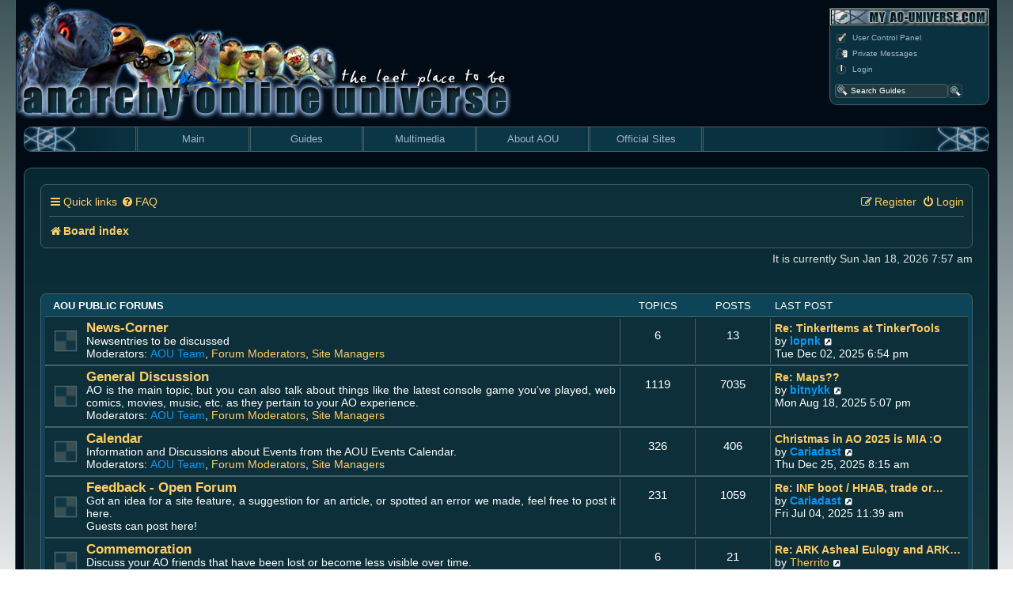

--- FILE ---
content_type: text/html; charset=UTF-8
request_url: https://www.ao-universe.com/forum/index.php?sid=fc06f03834da2cb992442b605d112fd1&trackingcookiereject=1
body_size: 7848
content:
<!DOCTYPE html>
<html dir="ltr" lang="en-gb">
<head>
<meta charset="utf-8" />
<meta http-equiv="X-UA-Compatible" content="IE=edge">
<meta name="viewport" content="width=device-width, initial-scale=1" />

<title>AO-Universe - Index page</title>



<!--
	phpBB style name: prosilver
	Based on style:   prosilver (this is the default phpBB3 style)
	Original author:  Tom Beddard ( http://www.subBlue.com/ )
	Modified by:
-->

<link href="./assets/css/font-awesome.min.css?assets_version=5" rel="stylesheet">
<link href="./styles/aou/theme/stylesheet.css?assets_version=5" rel="stylesheet">
<link href="./styles/aou/theme/en/stylesheet.css?assets_version=5" rel="stylesheet">




<!--[if lte IE 9]>
	<link href="./styles/aou/theme/tweaks.css?assets_version=5" rel="stylesheet">
<![endif]-->




<link rel="shortcut icon" href="https://www.ao-universe.com/favicon.ico" type="image/x-icon">
<link rel="alternate" type="application/rss+xml" title="RSS" href="https://www.ao-universe.com/main/news?xml=1">
<link href="https://www.ao-universe.com/templates/basic/css/main_page.css?20190106-0208" rel="stylesheet" type="text/css">
<link href="https://www.ao-universe.com/templates/basic/css/shared.css?20180925-0309" rel="stylesheet" type="text/css">
<script src="https://www.ao-universe.com/templates/basic/script/shared.js?20181230-0618" type="text/javascript"></script>
<script src="https://www.ao-universe.com/templates/basic/script/main.js?20190106-1111" type="text/javascript"></script>
<script src="https://www.ao-universe.com/user/cache/cache_language_en.js" type="text/javascript"></script>
<title>News Across the Universe &bull; AO-Universe</title>
</head>
<body>

<div id="wrap">
	<a name="top"></a>
	<aside>
		<div id="wrap_header">
			<a id="leet_header" href="https://www.ao-universe.com/"></a>
			<div id="mobilemenubutton">Menu</div>
			<div id="profilebox">
				<img alt="Menulogo knowledge" src="https://www.ao-universe.com/templates/basic/images/main/layout/menu/nav_header_myaou.gif">
				<ul>
										<li><a href="https://www.ao-universe.com/forum/ucp.php" title="User Control Panel" accesskey="e"><img src="https://www.ao-universe.com/templates/basic/images/main/icon_subscribe.gif" width="16" height="14" alt="">User Control Panel</a></li>
					<li><a href="./ucp.php?i=pm&amp;folder=inbox&amp;sid=fc06f03834da2cb992442b605d112fd1"><img src="https://www.ao-universe.com/templates/basic/images/main/icon_ucp.gif" width="16" height="14" alt="">Private Messages</a></li>
										<li><a href="./ucp.php?mode=login&amp;sid=fc06f03834da2cb992442b605d112fd1" title="Login"><img src="https://www.ao-universe.com/templates/basic/images/main/icon_logout.gif" width="16" height="14" alt="">Login</a></li>
				</ul>
				<form action="https://www.ao-universe.com/guides?link=search#search" method="post" id="search">
					<p>
						<input name="search[text]" id="searchtext" type="text" maxlength="128" title="Search for keywords" class="inputbox search" value="" placeholder="Search Guides">
						<input class="searchbtn" value="" type="submit">
					</p>
				</form>
			</div>
		</div>
	</aside>
	<div id="mainmenubar" class="">
		<div></div>
		<nav>
			<ul id="mainmenu">
			<li><a href="https://www.ao-universe.com/main/news" class="menuid_7">Main</a>
<ul>
<li><a href="https://www.ao-universe.com/main/news" class="menuid_2">News</a>
			</li>
<li><a href="https://www.ao-universe.com/main/articles" class="menuid_3">Articles</a>
			</li>
<li><a href="https://www.ao-universe.com/forum" class="menuid_4">Forums</a>
			</li>
<li><a href="https://www.ao-universe.com/forum/memberlist.php" class="menuid_6">Memberlist</a>
			</li>
</ul>
			</li>
<li><a href="https://www.ao-universe.com/guides" class="menuid_8">Guides</a>
<ul>
<li><a href="https://www.ao-universe.com/guides/classic-ao" class="menuid_34">Classic AO</a>
			</li>
<li><a href="https://www.ao-universe.com/guides/notum-wars" class="menuid_35">Notum Wars</a>
			</li>
<li><a href="https://www.ao-universe.com/guides/shadowlands" class="menuid_36">Shadowlands</a>
			</li>
<li><a href="https://www.ao-universe.com/guides/alien-invasion" class="menuid_37">Alien Invasion</a>
			</li>
<li><a href="https://www.ao-universe.com/guides/lost-eden" class="menuid_38">Lost Eden</a>
			</li>
<li><a href="https://www.ao-universe.com/guides/legacy-of-the-xan" class="menuid_39">Legacy of Xan</a>
			</li>
<li><a href="https://www.ao-universe.com/guides/nostalgia" class="menuid_43">Nostalgia</a>
			</li>
<li><a href="https://www.ao-universe.com/guides?link=searchall#search" class="menuid_40">Search Guides</a>
			</li>
</ul>
			</li>
<li><a href="https://www.ao-universe.com/multimedia" class="menuid_9">Multimedia</a>
<ul>
<li><a href="https://www.ao-universe.com/multimedia/gallery" class="menuid_28">Gallery</a>
			</li>
<li><a href="https://www.ao-universe.com/multimedia/links" class="menuid_29">Links</a>
			</li>
<li><a href="https://www.ao-universe.com/multimedia/downloads" class="menuid_30">Downloads</a>
			</li>
<li><a href="https://www.ao-universe.com/multimedia/scripteditor" class="menuid_42">Scripteditor</a>
			</li>
<li><a href="https://www.ao-universe.com/multimedia/xml-parser" class="menuid_41">XML-Parser</a>
			</li>
</ul>
			</li>
<li><a href="https://www.ao-universe.com/about-aou" class="menuid_10">About AOU</a>
<ul>
<li><a href="https://www.ao-universe.com/about-aou/about-us" class="menuid_20">About Us</a>
			</li>
<li><a href="https://www.ao-universe.com/about-aou/legal-disclaimer" class="menuid_21">Legal Disclaimer</a>
			</li>
<li><a href="https://www.ao-universe.com/about-aou/our-team" class="menuid_22">Our Team</a>
			</li>
<li><a href="https://www.ao-universe.com/about-aou/team-openings" class="menuid_23">Team Openings</a>
			</li>
<li><a href="https://www.ao-universe.com/about-aou/banners" class="menuid_24">Banners</a>
			</li>
<li><a href="https://www.ao-universe.com/about-aou/support-us" class="menuid_27">Support Us</a>
			</li>
</ul>
			</li>
<li><a href="https://www.anarchy-online.com/" class="menuid_11">Official Sites</a>
<ul>
<li><a href="https://www.anarchy-online.com/" class="menuid_12">Anarchy Online</a>
			</li>
<li><a href="http://www.anarchy-online.com/wsp/anarchy/frontend.cgi?func=frontend.show&table=PUBLISH&template=drill&func_id=1067&navID=1003,1005,1053,1067" class="menuid_13">The Notum Wars</a>
			</li>
<li><a href="http://www.anarchy-online.com/wsp/anarchy/frontend.cgi?func=frontend.show&table=PUBLISH&template=drill&func_id=1082&navID=1003,1005,1053,1082" class="menuid_14">Shadowlands</a>
			</li>
<li><a href="http://www.anarchy-online.com/wsp/anarchy/frontend.cgi?func=frontend.show&table=PUBLISH&template=drill&func_id=1066&navID=1003,1005,1053,1066" class="menuid_15">Alien Invasion</a>
			</li>
<li><a href="http://www.anarchy-online.com/wsp/anarchy/frontend.cgi?func=frontend.show&table=PUBLISH&template=drill&func_id=1068&navID=1003,1005,1053,1068" class="menuid_16">Lost Eden</a>
			</li>
<li><a href="http://www.anarchy-online.com/wsp/anarchy/frontend.cgi?func=frontend.show&table=PUBLISH&template=drill&func_id=1134&navID=1003,1005,1053,1134" class="menuid_17">Legacy of Xan</a>
			</li>
<li><a href="https://forums.funcom.com/c/anarchy-online?s=" class="menuid_18">Official Forums</a>
			</li>
<li><a href="https://www.aoark.org/" class="menuid_19">Advisors of Rubi-Ka</a>
			</li>
</ul>
			</li>
			</ul>
		</nav>
		<div></div>
	</div>
	<div id="box_content">
		<div id="box_content_inner">

<!-- <div id="wrap" class="wrap"> //-->
	<a id="top" class="top-anchor" accesskey="t"></a>
	<div id="page-header">
		<div class="navbar" role="navigation">
	<div class="inner">

	<ul id="nav-main" class="nav-main linklist" role="menubar">

		<li id="quick-links" class="quick-links dropdown-container responsive-menu" data-skip-responsive="true">
			<a href="#" class="dropdown-trigger">
				<i class="icon fa-bars fa-fw" aria-hidden="true"></i><span>Quick links</span>
			</a>
			<div class="dropdown">
				<div class="pointer"><div class="pointer-inner"></div></div>
				<ul class="dropdown-contents" role="menu">
					
											<li class="separator"></li>
																									<li>
								<a href="./search.php?search_id=unanswered&amp;sid=fc06f03834da2cb992442b605d112fd1" role="menuitem">
									<i class="icon fa-file-o fa-fw icon-gray" aria-hidden="true"></i><span>Unanswered topics</span>
								</a>
							</li>
							<li>
								<a href="./search.php?search_id=active_topics&amp;sid=fc06f03834da2cb992442b605d112fd1" role="menuitem">
									<i class="icon fa-file-o fa-fw icon-blue" aria-hidden="true"></i><span>Active topics</span>
								</a>
							</li>
							<li class="separator"></li>
							<li>
								<a href="./search.php?sid=fc06f03834da2cb992442b605d112fd1" role="menuitem">
									<i class="icon fa-search fa-fw" aria-hidden="true"></i><span>Search</span>
								</a>
							</li>
					
										<li class="separator"></li>

									</ul>
			</div>
		</li>

				<li data-skip-responsive="true">
			<a href="/forum/app.php/help/faq?sid=fc06f03834da2cb992442b605d112fd1" rel="help" title="Frequently Asked Questions" role="menuitem">
				<i class="icon fa-question-circle fa-fw" aria-hidden="true"></i><span>FAQ</span>
			</a>
		</li>
						
			<li class="rightside"  data-skip-responsive="true">
			<a href="./ucp.php?mode=login&amp;sid=fc06f03834da2cb992442b605d112fd1" title="Login" accesskey="x" role="menuitem">
				<i class="icon fa-power-off fa-fw" aria-hidden="true"></i><span>Login</span>
			</a>
		</li>
					<li class="rightside" data-skip-responsive="true">
				<a href="./ucp.php?mode=register&amp;sid=fc06f03834da2cb992442b605d112fd1" role="menuitem">
					<i class="icon fa-pencil-square-o  fa-fw" aria-hidden="true"></i><span>Register</span>
				</a>
			</li>
						</ul>

	<ul id="nav-breadcrumbs" class="nav-breadcrumbs linklist navlinks" role="menubar">
						<li class="breadcrumbs">
										<span class="crumb"  itemtype="http://data-vocabulary.org/Breadcrumb" itemscope=""><a href="./index.php?sid=fc06f03834da2cb992442b605d112fd1" itemprop="url" accesskey="h" data-navbar-reference="index"><i class="icon fa-home fa-fw"></i><span itemprop="title">Board index</span></a></span>

								</li>
		
					<li class="rightside responsive-search">
				<a href="./search.php?sid=fc06f03834da2cb992442b605d112fd1" title="View the advanced search options" role="menuitem">
					<i class="icon fa-search fa-fw" aria-hidden="true"></i><span class="sr-only">Search</span>
				</a>
			</li>
			</ul>

	</div>
</div>
	</div>

	
	<a id="start_here" class="anchor"></a>
	<div id="page-body" class="page-body" role="main">
		
		
<p class="right responsive-center time">It is currently Sun Jan 18, 2026 7:57 am</p>



	
				<div class="forabg">
			<div class="inner">
			<ul class="topiclist">
				<li class="header">
										<dl class="row-item">
						<dt><div class="list-inner"><a href="./viewforum.php?f=39&amp;sid=fc06f03834da2cb992442b605d112fd1">AOU Public Forums</a></div></dt>
						<dd class="topics">Topics</dd>
						<dd class="posts">Posts</dd>
						<dd class="lastpost"><span>Last post</span></dd>
					</dl>
									</li>
			</ul>
			<ul class="topiclist forums">
		
	
	
	
			
					<li class="row">
						<dl class="row-item forum_read">
				<dt title="No unread posts">
										<div class="list-inner">
																		<a href="./viewforum.php?f=22&amp;sid=fc06f03834da2cb992442b605d112fd1" class="forumtitle">News-Corner</a>
						<br />Newsentries to be discussed													<br /><strong>Moderators:</strong> <a style="color:#0099FF;" href="./memberlist.php?mode=group&amp;g=381&amp;sid=fc06f03834da2cb992442b605d112fd1">AOU Team</a>, <a href="./memberlist.php?mode=group&amp;g=377&amp;sid=fc06f03834da2cb992442b605d112fd1">Forum Moderators</a>, <a href="./memberlist.php?mode=group&amp;g=380&amp;sid=fc06f03834da2cb992442b605d112fd1">Site Managers</a>
												
												<div class="responsive-show" style="display: none;">
															Topics: <strong>6</strong>
													</div>
											</div>
				</dt>
									<dd class="topics">6 <dfn>Topics</dfn></dd>
					<dd class="posts">13 <dfn>Posts</dfn></dd>
					<dd class="lastpost">
						<span>
																						<dfn>Last post</dfn>
																										<a href="./viewtopic.php?f=22&amp;p=33649&amp;sid=fc06f03834da2cb992442b605d112fd1#p33649" title="Re: TinkerItems at TinkerTools" class="lastsubject">Re: TinkerItems at TinkerTools</a> <br />
																	by <a href="./memberlist.php?mode=viewprofile&amp;u=4849&amp;sid=fc06f03834da2cb992442b605d112fd1" style="color: #0099FF;" class="username-coloured">lopnk</a>
																	<a href="./viewtopic.php?f=22&amp;p=33649&amp;sid=fc06f03834da2cb992442b605d112fd1#p33649" title="View the latest post">
										<i class="icon fa-external-link-square fa-fw icon-lightgray icon-md" aria-hidden="true"></i><span class="sr-only">View the latest post</span>
									</a>
																<br />Tue Dec 02, 2025 6:54 pm
													</span>
					</dd>
							</dl>
					</li>
			
	
	
			
					<li class="row">
						<dl class="row-item forum_read">
				<dt title="No unread posts">
										<div class="list-inner">
																		<a href="./viewforum.php?f=1&amp;sid=fc06f03834da2cb992442b605d112fd1" class="forumtitle">General Discussion</a>
						<br />AO is the main topic, but you can also talk about things like the latest console game you've played, web comics, movies, music, etc. as they pertain to your AO experience.													<br /><strong>Moderators:</strong> <a style="color:#0099FF;" href="./memberlist.php?mode=group&amp;g=381&amp;sid=fc06f03834da2cb992442b605d112fd1">AOU Team</a>, <a href="./memberlist.php?mode=group&amp;g=377&amp;sid=fc06f03834da2cb992442b605d112fd1">Forum Moderators</a>, <a href="./memberlist.php?mode=group&amp;g=380&amp;sid=fc06f03834da2cb992442b605d112fd1">Site Managers</a>
												
												<div class="responsive-show" style="display: none;">
															Topics: <strong>1119</strong>
													</div>
											</div>
				</dt>
									<dd class="topics">1119 <dfn>Topics</dfn></dd>
					<dd class="posts">7035 <dfn>Posts</dfn></dd>
					<dd class="lastpost">
						<span>
																						<dfn>Last post</dfn>
																										<a href="./viewtopic.php?f=1&amp;p=33584&amp;sid=fc06f03834da2cb992442b605d112fd1#p33584" title="Re: Maps??" class="lastsubject">Re: Maps??</a> <br />
																	by <a href="./memberlist.php?mode=viewprofile&amp;u=4260&amp;sid=fc06f03834da2cb992442b605d112fd1" style="color: #0099FF;" class="username-coloured">bitnykk</a>
																	<a href="./viewtopic.php?f=1&amp;p=33584&amp;sid=fc06f03834da2cb992442b605d112fd1#p33584" title="View the latest post">
										<i class="icon fa-external-link-square fa-fw icon-lightgray icon-md" aria-hidden="true"></i><span class="sr-only">View the latest post</span>
									</a>
																<br />Mon Aug 18, 2025 5:07 pm
													</span>
					</dd>
							</dl>
					</li>
			
	
	
			
					<li class="row">
						<dl class="row-item forum_read_subforum">
				<dt title="No unread posts">
										<div class="list-inner">
																		<a href="./viewforum.php?f=25&amp;sid=fc06f03834da2cb992442b605d112fd1" class="forumtitle">Calendar</a>
						<br />Information and Discussions about Events from the AOU Events Calendar.													<br /><strong>Moderators:</strong> <a style="color:#0099FF;" href="./memberlist.php?mode=group&amp;g=381&amp;sid=fc06f03834da2cb992442b605d112fd1">AOU Team</a>, <a href="./memberlist.php?mode=group&amp;g=377&amp;sid=fc06f03834da2cb992442b605d112fd1">Forum Moderators</a>, <a href="./memberlist.php?mode=group&amp;g=380&amp;sid=fc06f03834da2cb992442b605d112fd1">Site Managers</a>
												
												<div class="responsive-show" style="display: none;">
															Topics: <strong>326</strong>
													</div>
											</div>
				</dt>
									<dd class="topics">326 <dfn>Topics</dfn></dd>
					<dd class="posts">406 <dfn>Posts</dfn></dd>
					<dd class="lastpost">
						<span>
																						<dfn>Last post</dfn>
																										<a href="./viewtopic.php?f=45&amp;p=33665&amp;sid=fc06f03834da2cb992442b605d112fd1#p33665" title="Christmas in AO 2025 is MIA :O" class="lastsubject">Christmas in AO 2025 is MIA :O</a> <br />
																	by <a href="./memberlist.php?mode=viewprofile&amp;u=4848&amp;sid=fc06f03834da2cb992442b605d112fd1" style="color: #0099FF;" class="username-coloured">Cariadast</a>
																	<a href="./viewtopic.php?f=45&amp;p=33665&amp;sid=fc06f03834da2cb992442b605d112fd1#p33665" title="View the latest post">
										<i class="icon fa-external-link-square fa-fw icon-lightgray icon-md" aria-hidden="true"></i><span class="sr-only">View the latest post</span>
									</a>
																<br />Thu Dec 25, 2025 8:15 am
													</span>
					</dd>
							</dl>
					</li>
			
	
	
			
					<li class="row">
						<dl class="row-item forum_read">
				<dt title="No unread posts">
										<div class="list-inner">
																		<a href="./viewforum.php?f=4&amp;sid=fc06f03834da2cb992442b605d112fd1" class="forumtitle">Feedback - Open Forum</a>
						<br />Got an idea for a site feature, a suggestion for an article, or spotted an error we made, feel free to post it here.<br>
Guests can post here!												
												<div class="responsive-show" style="display: none;">
															Topics: <strong>231</strong>
													</div>
											</div>
				</dt>
									<dd class="topics">231 <dfn>Topics</dfn></dd>
					<dd class="posts">1059 <dfn>Posts</dfn></dd>
					<dd class="lastpost">
						<span>
																						<dfn>Last post</dfn>
																										<a href="./viewtopic.php?f=4&amp;p=33561&amp;sid=fc06f03834da2cb992442b605d112fd1#p33561" title="Re: INF boot / HHAB, trade order" class="lastsubject">Re: INF boot / HHAB, trade or…</a> <br />
																	by <a href="./memberlist.php?mode=viewprofile&amp;u=4848&amp;sid=fc06f03834da2cb992442b605d112fd1" style="color: #0099FF;" class="username-coloured">Cariadast</a>
																	<a href="./viewtopic.php?f=4&amp;p=33561&amp;sid=fc06f03834da2cb992442b605d112fd1#p33561" title="View the latest post">
										<i class="icon fa-external-link-square fa-fw icon-lightgray icon-md" aria-hidden="true"></i><span class="sr-only">View the latest post</span>
									</a>
																<br />Fri Jul 04, 2025 11:39 am
													</span>
					</dd>
							</dl>
					</li>
			
	
	
			
					<li class="row">
						<dl class="row-item forum_read">
				<dt title="No unread posts">
										<div class="list-inner">
																		<a href="./viewforum.php?f=42&amp;sid=fc06f03834da2cb992442b605d112fd1" class="forumtitle">Commemoration</a>
						<br />Discuss your AO friends that have been lost or become less visible over time.												
												<div class="responsive-show" style="display: none;">
															Topics: <strong>6</strong>
													</div>
											</div>
				</dt>
									<dd class="topics">6 <dfn>Topics</dfn></dd>
					<dd class="posts">21 <dfn>Posts</dfn></dd>
					<dd class="lastpost">
						<span>
																						<dfn>Last post</dfn>
																										<a href="./viewtopic.php?f=42&amp;p=32480&amp;sid=fc06f03834da2cb992442b605d112fd1#p32480" title="Re: ARK Asheal Eulogy and ARK Memorial" class="lastsubject">Re: ARK Asheal Eulogy and ARK…</a> <br />
																	by <a href="./memberlist.php?mode=viewprofile&amp;u=4421&amp;sid=fc06f03834da2cb992442b605d112fd1" class="username">Therrito</a>
																	<a href="./viewtopic.php?f=42&amp;p=32480&amp;sid=fc06f03834da2cb992442b605d112fd1#p32480" title="View the latest post">
										<i class="icon fa-external-link-square fa-fw icon-lightgray icon-md" aria-hidden="true"></i><span class="sr-only">View the latest post</span>
									</a>
																<br />Mon Nov 15, 2021 10:51 am
													</span>
					</dd>
							</dl>
					</li>
			
	
	
			
					<li class="row">
						<dl class="row-item forum_read">
				<dt title="No unread posts">
										<div class="list-inner">
																		<a href="./viewforum.php?f=43&amp;sid=fc06f03834da2cb992442b605d112fd1" class="forumtitle">Archives</a>
						<br />Old threads for viewing only													<br /><strong>Moderators:</strong> <a style="color:#0099FF;" href="./memberlist.php?mode=group&amp;g=381&amp;sid=fc06f03834da2cb992442b605d112fd1">AOU Team</a>, <a href="./memberlist.php?mode=group&amp;g=377&amp;sid=fc06f03834da2cb992442b605d112fd1">Forum Moderators</a>, <a href="./memberlist.php?mode=group&amp;g=380&amp;sid=fc06f03834da2cb992442b605d112fd1">Site Managers</a>
												
												<div class="responsive-show" style="display: none;">
															Topics: <strong>98</strong>
													</div>
											</div>
				</dt>
									<dd class="topics">98 <dfn>Topics</dfn></dd>
					<dd class="posts">322 <dfn>Posts</dfn></dd>
					<dd class="lastpost">
						<span>
																						<dfn>Last post</dfn>
																										<a href="./viewtopic.php?f=43&amp;p=33454&amp;sid=fc06f03834da2cb992442b605d112fd1#p33454" title="AO Chat Server Back UP!" class="lastsubject">AO Chat Server Back UP!</a> <br />
																	by <a href="./memberlist.php?mode=viewprofile&amp;u=4848&amp;sid=fc06f03834da2cb992442b605d112fd1" style="color: #0099FF;" class="username-coloured">Cariadast</a>
																	<a href="./viewtopic.php?f=43&amp;p=33454&amp;sid=fc06f03834da2cb992442b605d112fd1#p33454" title="View the latest post">
										<i class="icon fa-external-link-square fa-fw icon-lightgray icon-md" aria-hidden="true"></i><span class="sr-only">View the latest post</span>
									</a>
																<br />Mon May 12, 2025 10:59 pm
													</span>
					</dd>
							</dl>
					</li>
			
				</ul>

			</div>
		</div>
		


	<form method="post" action="./ucp.php?mode=login&amp;sid=fc06f03834da2cb992442b605d112fd1" class="headerspace">
	<h3><a href="./ucp.php?mode=login&amp;sid=fc06f03834da2cb992442b605d112fd1">Login</a>&nbsp; &bull; &nbsp;<a href="./ucp.php?mode=register&amp;sid=fc06f03834da2cb992442b605d112fd1">Register</a></h3>
		<fieldset class="quick-login">
			<label for="username"><span>Username:</span> <input type="text" tabindex="1" name="username" id="username" size="10" class="inputbox" title="Username" /></label>
			<label for="password"><span>Password:</span> <input type="password" tabindex="2" name="password" id="password" size="10" class="inputbox" title="Password" autocomplete="off" /></label>
							<a href="./ucp.php?mode=sendpassword&amp;sid=fc06f03834da2cb992442b605d112fd1">I forgot my password</a>
										<span class="responsive-hide">|</span> <label for="autologin">Remember me <input type="checkbox" tabindex="4" name="autologin" id="autologin" /></label>
						<input type="submit" tabindex="5" name="login" value="Login" class="button2" />
			<input type="hidden" name="redirect" value="./index.php?trackingcookiereject=1&amp;sid=fc06f03834da2cb992442b605d112fd1" />

		</fieldset>
	</form>


	<div class="stat-block online-list">
		<h3>Who is online</h3>		<p>
						In total there are <strong>0</strong> users online :: 0 registered, 0 hidden and 0 guests (based on users active over the past 5 minutes)<br />Most users ever online was <strong>8219</strong> on Sun Jun 08, 2025 9:28 am<br /> 
								</p>
	</div>



	<div class="stat-block statistics">
		<h3>Statistics</h3>
		<p>
						Total posts <strong>18731</strong> &bull; Total topics <strong>3827</strong> &bull; Total members <strong>5266</strong> &bull; Our newest member <strong><a href="./memberlist.php?mode=viewprofile&amp;u=6105&amp;sid=fc06f03834da2cb992442b605d112fd1" class="username">Sleepwalkerr</a></strong>
					</p>
	</div>


			</div>


<div id="page-footer" class="page-footer" role="contentinfo">
	<div class="navbar" role="navigation">
	<div class="inner">

	<ul id="nav-footer" class="nav-footer linklist" role="menubar">
		<li class="breadcrumbs">
									<span class="crumb"><a href="./index.php?sid=fc06f03834da2cb992442b605d112fd1" data-navbar-reference="index"><i class="icon fa-home fa-fw" aria-hidden="true"></i><span>Board index</span></a></span>					</li>
		
				<li class="rightside">All times are <span title="UTC+2">UTC+02:00</span></li>
							<li class="rightside">
				<a href="./ucp.php?mode=delete_cookies&amp;sid=fc06f03834da2cb992442b605d112fd1" data-ajax="true" data-refresh="true" role="menuitem">
					<i class="icon fa-trash fa-fw" aria-hidden="true"></i><span>Delete cookies</span>
				</a>
			</li>
														</ul>

	</div>
</div>

	<div class="copyright">
				<p class="footer-row">
			<span class="footer-copyright">Powered by <a href="https://www.phpbb.com/">phpBB</a>&reg; Forum Software &copy; phpBB Limited</span>
		</p>
						<p class="footer-row">
			<a class="footer-link" href="./ucp.php?mode=privacy&amp;sid=fc06f03834da2cb992442b605d112fd1" title="Privacy" role="menuitem">
				<span class="footer-link-text">Privacy</span>
			</a>
			|
			<a class="footer-link" href="./ucp.php?mode=terms&amp;sid=fc06f03834da2cb992442b605d112fd1" title="Terms" role="menuitem">
				<span class="footer-link-text">Terms</span>
			</a>
		</p>
					</div>

	<div id="darkenwrapper" class="darkenwrapper" data-ajax-error-title="AJAX error" data-ajax-error-text="Something went wrong when processing your request." data-ajax-error-text-abort="User aborted request." data-ajax-error-text-timeout="Your request timed out; please try again." data-ajax-error-text-parsererror="Something went wrong with the request and the server returned an invalid reply.">
		<div id="darken" class="darken">&nbsp;</div>
	</div>

	<div id="phpbb_alert" class="phpbb_alert" data-l-err="Error" data-l-timeout-processing-req="Request timed out.">
		<a href="#" class="alert_close">
			<i class="icon fa-times-circle fa-fw" aria-hidden="true"></i>
		</a>
		<h3 class="alert_title">&nbsp;</h3><p class="alert_text"></p>
	</div>
	<div id="phpbb_confirm" class="phpbb_alert">
		<a href="#" class="alert_close">
			<i class="icon fa-times-circle fa-fw" aria-hidden="true"></i>
		</a>
		<div class="alert_text"></div>
	</div>
</div>

<!-- </div> //-->

<div>
	<a id="bottom" class="anchor" accesskey="z"></a>
	</div>

<script type="text/javascript" src="./assets/javascript/jquery.min.js?assets_version=5"></script>
<script type="text/javascript" src="./assets/javascript/core.js?assets_version=5"></script>



<script src="./styles/aou/template/forum_fn.js?assets_version=5"></script>
<script src="./styles/aou/template/ajax.js?assets_version=5"></script>



		</div>
	</div>
	<div id="wrap_footer">
		<a id="back_to_top" href="#top"><img src="https://www.ao-universe.com/templates/basic/images/main/layout/back_to_top.png" alt="Back to Top"></a>
		<div class="copyright">
						<p><strong><a href="https://www.ao-universe.com/admin.php">Website Administration Panel</a></strong></p>
	<p>Website created by the AO-Universe Team</p>
	<p>Anarchy Online is a trademark of <a href="http://www.funcom.com" target="_blank" title="External Link">Funcom</a><br>
	Website powered by <a href="http://www.khuris.com/" target="_blank">Khuris</a> CMS and <a href="http://www.phpbb.com/">phpBB</a> &copy; 2000, 2002, 2005, 2007 phpBB Group<br>
	Website Content may not be reproduced without permission - The AO-Universe team takes no responsibility for the content of linked or embedded websites.<br>
	Anarchy Online Universe is hosted by:
	<a href="http://www.khuris.com/" target="_blank">Khuri's Media</a> and <a title="External Link" target="_blank" href="http://www.ios-solutions.de/">IOS-Solutions</a></p>
		</div>
		<div id="donationbutton">
			<form action="https://www.paypal.com/cgi-bin/webscr" method="post" target="_top">
			<input type="hidden" name="cmd" value="_s-xclick">
			<input type="hidden" name="encrypted" value="-----BEGIN [base64]/9RSQZKWoneztcwO/1T4FGw9sT1oMsSUe80Y6dfEieXHo+iAE8I5ReCbw9+yhw/050PC5h4duyYEiyC1iQLBl5COZtNg6QPTqVJSFkjq1oMDH3zpweUbriQ/[base64]/+nS8rR60d5l4NfGcgsC6n+f8kqFEcZ0Cat4eYtTsl4DIroaogQUqcGMeRYex3ELZB99Bsotuy9OCK9W0B2woCAw9rWBnKYPRTk2IpABjTyqhKcAvbAc7KxHXceETqGHiogHg0jPa9F8FzQEmXjX2SXxhC9jd4dRHkfz0IQEqFH+Rbj/GW/vCih/FMTLnNBke/y7WzAEW5BFrrp20qZhzMhPMzdFjWucXITvvUdOXt9lhIecKPAzOpZRz4fmKI7xY/[base64]/hJl66/RGqrj5rFb08sAABNTzDTiqqNpJeBsYs/[base64]/MA0GCSqGSIb3DQEBBQUAA4GBAIFfOlaagFrl71+jq6OKidbWFSE+Q4FqROvdgIONth+8kSK//Y/4ihuE4Ymvzn5ceE3S/[base64]/iT5ZLFtYMXsUoi4r24fRPWAMFIg7d9Rsr4w3HD5ET+sGkg1dvuQH5lWI1xaA4MRsVTvX5FP7v+ejkFITq5rdbGLfVJjFmo6gaByCn69C1xDGbW267cPToaQSiBjOYPAae8kBHxcQWmZxTdA5XRqMuuxoN+iity4ujP-----END PKCS7-----
			">
			<input type="image" src="https://www.ao-universe.com/templates/basic/images/main/layout/btn_donate_LG.gif" border="0" name="submit" alt="PayPal - The safer, easier way to pay online!">
			</form>
			
			<div id="donationtext">
				<div class="text">Goal for 2026: 46%</div>
				<div class="bar"><div style="width: 46%;"></div></div>
			</div>
						<div class="clear"></div>
		</div>
	</div>
</div>
</body>
</html>

--- FILE ---
content_type: text/css
request_url: https://www.ao-universe.com/templates/basic/css/shared.css?20180925-0309
body_size: 4967
content:
/*
// File written by Jochen "Khuri" Dippel <khuri@khuris.com>
// Copyright 2018
//
// File        : shared.css
// Begin       : 2010.01.16 13:01:01
// Last Update : 2018.09.25 16:09:09
*/

/* This file contains basic definitions and those shared by the user and admin page */

*.goleft {float: left !important;}
*.goright {float: right !important;}
*.noborder {border: 0px none !important;}
*.nobg {background: none !important;}
*.markred, *.form_markred {background-color: #FFCCCC !important; border-color: #FF0000 !important; color: #000000 !important;}
*.markgreen {background-color: #AAFFAA !important;}
*.nomark {background-color: transparent !important;}
*.textred {color: #f00 !important;}
*.textgreen {color: #0f0 !important;}
*.textgrey {color: #888 !important;}
*.textleft {text-align: left !important;}
*.textcenter {text-align: center !important;}
*.texttop {vertical-align: top !important;}
*.textmiddle {vertical-align: middle !important;}
*.textbottom {vertical-align: bottom !important;}
*.textright {text-align: right !important;}
*.textnormal {font-weight: normal !important;}
*.textbold {font-weight: bold !important;}
*.pointer {cursor: pointer !important;}
*.hidden {visibility: hidden; display: none;}
*.visible {visibility: visible; display: block;}
*.block {display: block !important;}
*.clear {clear: both !important; font-size: 0 !important; line-height: 0 !important;}
*.nomargin {margin: 0 !important;}
*.nopadding {padding: 0 !important;}
*.font_courier {font-family: 'Courier New', Courier, sans-serif;}
*.italic {font-style: italic !important;}
*.width15 {width: 15% !important;}
*.width25 {width: 25% !important;}
*.width50 {width: 50% !important;}
*.width75 {width: 75% !important;}
*.width100 {width: 100% !important;}
*.widthauto {width: auto !important;}
*.spacel {margin-left: 30px !important;}
*.spacer {margin-right: 30px !important;}
*.spacels {margin-left: 8px !important;}
*.spacers {margin-right: 8px !important;}
*.nounderline {text-decoration: none !important;}
*.inline {position: relative; display: inline !important;}
*.status0 {background-color: #d00; color: #fff;}
*.status1 {background-color: #0a0; color: #fff;}
*.status2 {background-color: #fa0; color: #fff;}

/* Buttons */
input.submit, button.submit, select.submit, a.submit {
	cursor: pointer;
	background-color: #E3E3E3;
	border: 2px solid #909090;
	border-color: #C0C0C0 #909090 #909090 #C0C0C0;
	padding: 1px 6px;
	margin-top: 4px;
}
input.submit:hover, button.submit:hover, select.submit:hover, a.submit:hover {
	background-color: #f3f3f3;
}

/* Status box */
#statusbox {
	padding: 10px;
	width: 400px;
	font-weight: bold;
	position: fixed;
	top: 200px;
	left: 50%;
	margin-left: -220px;
	text-align: left;
	-moz-border-radius: 20px;
	-webkit-border-radius: 20px;
	border-radius: 20px;
	z-Index: 1000;
	cursor: pointer;
}
#statusbox.error,#statusbox.ok {
	border: 10px solid red;
	background-color: #FFE4E1;
	color: red;
}
#statusbox.ok {
	border: 10px solid green;
	background-color: #C0E6C0;
	color: green;
}
#statusbox.ok fieldset,#statusbox.error fieldset {
	min-height: 60px;
	padding: 6px;
	border: 1px solid green;
}
#statusbox.error fieldset {
	border: 1px solid red;
}
#statusbox span {
	font-size: 9px;
	font-weight: normal;
}
/* Saving form loadingbox */
#overlaybox_blackbox {
	position: fixed;
	top: 0px;
	left: 0px;
	width: 100%;
	height: 100%;
	visibility: visible;
	background: url(../images/support/shadow.png) repeat top left scroll transparent;
	z-index: 900;
}
#overlaybox_loadingbox {
	position: fixed;
	top: 50%;
	left: 50%;
	margin-left: -110px;
	margin-top: -60px;
	width: 200px;
	height: 100px;
	padding: 0px;
	border: 10px solid #888;
	background: url(../images/support/loading.gif) no-repeat #eee center;
	-moz-border-radius: 20px;
	-webkit-border-radius: 20px;
	border-radius: 20px;
	z-index: 10000;
}
#overlaybox_loadingtext {
	position: relative;
	top: 15%;
	text-align: center;
}
#overlaybox_questionbox {
	position: fixed;
	top: 50%;
	left: 50%;
	padding: 10px;
	margin-left: -215px;
	margin-top: -85px;
	width: 400px;
	height: auto;
	border: 10px solid #888;
	background-color: #eee;
	-moz-border-radius: 20px;
	-webkit-border-radius: 20px;
	border-radius: 20px;
	z-index: 10000;
}
#overlaybox_questiontext {
	position: relative;
	top: 15%;
	margin-bottom: 20px;
	text-align: center;
}
#overlaybox_questiontext ul {
	margin: 10px 0 20px 10px;
	padding: 0 0 0 14px;
	line-height: 130%;
	text-align: left;
}
#overlaybox_questionanswerbox {
	position: relative;
	margin-top: 20px;
	display: block;
}
#overlaybox_questionanswergreen, #overlaybox_questionanswerred {
	position: relative;
	font-weight: bold;
	padding: 6px;
	margin: 0 20px;
	-moz-border-radius: 6px;
	-webkit-border-radius: 6px;
	border-radius: 6px;
	cursor: pointer;
}
#overlaybox_questionanswergreen {
	float: left;
	border: 2px solid green;
	background-color: #C0E6C0;
	color: green;
}
#overlaybox_questionanswerred {
	float: right;
	border: 2px solid red;
	background-color: #FFE4E1;
	color: red;
}

/* JS Calendar styles */
div.jscalendarbox {
	position: relative;
	display: block;
	width: auto;
	height: 0;
	overflow: visible;
	z-index: 100;
}
table.jscalendar {
	text-align: center;
	cursor: default;
	border: 1px solid #A9A9A9;
	background-color: #D3D3D3;
	width: 210px;
}
table.jscalendar td {
	width: 26px;
	background-color: #EBEBEB;
	text-align: center;
}
table.jscalendar td:hover {
	background-color: #D2DCFF;
	cursor: pointer;
}
table.jscalendar td.inactive,table.jscalendar td.inactive:hover {
	cursor: default;
	background-color: #EBEBEB;
}
table.jscalendar th.switch {
	background-color: #FFF;
	cursor: pointer;
}
table.jscalendar button.set {
	background-color: #EEE;
	border: 1px solid #c3c3c3;
	cursor: pointer;
	width: 100%;
}
table.jscalendar td.today {
	font-weight: bold;
}
table.jscalendar td.markday {
	background-color: #FFB6C1;
}
table.jscalendar td.sunday {
	color: #F08080;
}
table.jscalendar span {
	font-family: Courier;
	font-weight: normal;
	background-color: #eee;
	padding: 0px 2px;
}
table.jscalendar th input.courier {
	width: auto !important;
	display: inline-block !important;
}

/* Calendar box */
table.calendar {
	border-collapse: collapse;
	background-color: #fff;
	width: 100%;
}
table.calendar tr.odd {
	background-color: transparent;
}
table.calendar tr.even {
	background-color: transparent;
}
table.calendar th {
	padding: 1px 3px;
	width: 14%;
	background-color: #00b6be;
	color: #fff;
	border: 1px solid #fff;
	border-collapse: collapse;
}
table.calendar th.weekday {
}
table.calendar th.weekend {
	color: #fff;
}
table.calendar td {
	border: 1px solid #fff;
	border-collapse: collapse;
	text-align: center;
	padding: 3px;
	color: #00b6be;
}
table.calendar td.last, table.calendar td.next {
	font-style: italic;
}
table.calendar td.this {
}
table.calendar td.today {
	font-weight: bold;
}
table.calendar td.weekend {
}
table.calendar td.marked {
	background-color: #006d84;
	color: #fff;
}
table.calendar td:hover {
	cursor: default;
}
table.calendar a {
	display: block;
	font-weight: bold;
}
table.calendar td div {
	position: absolute;
	display: none;
}
table.calendar td:hover div {
	position: absolute;
	display: block;
	width: 140px;
	height: auto;
	border: 2px solid #006d84;
	background-color: #fff;
	padding: 0 4px;
	text-align: left;
	font-weight: normal;
	font-style: normal;
	z-index: 100;
	color: #006d84;
}
table.calendar td:hover div a {
	color: #006d84;
}
table.calendar td:hover div p {
	padding: 4px 0;
}
table.calendar thead tr:first-child th {
	background-color: transparent;
	background-color: #006d84;
	font-weight: normal;
}
table.calendar tbody tr:last-child th {
	background-color: transparent;
}

/* Modules with subfolders */
div.chart_folder {
	border: 1px solid #ccc;
	background-color: #dedede;
	-webkit-border-radius: 8px;
	-moz-border-radius: 8px;
	border-radius: 8px;
	padding: 4px;
	margin-top: 16px;
}
div.chart_folder div.header {
	padding: 4px 8px;
	margin-bottom: 10px;
	font-weight: bold;
	font-size: 1.5em;
	line-height: 1.5em;
	-webkit-border-radius: 4px;
	-moz-border-radius: 4px;
	border-radius: 4px;
	border: 1px solid #aaa;
	background-color: #c8c8c8;
}
div.chart_folder ul.folder {
	list-style-type: none;
	margin: 0 !important;
	padding: 0 !important;
}
div.chart_folder ul.folder li a {
	display: block;
	height: 28px;
	padding: 10px 0 0 42px;
	background: url(../images/support/folder.png) no-repeat transparent 4px 4px scroll;
}
div.chart_folder ul.folder li a:hover, div.chart_folder ul.folder li a:active {
	padding: 10px 0 0 42px;
}
div.chart_folder ul.folder li {
	margin-top: 10px;
	padding: 1px;
}
div.chart_folder ul.folder li:first-child {
	margin-top: 0;
}
div.chart_folder ul.folder li:hover, div.chart_folder ul.folder li:active {
	background-color: #cacaca;
	border: 1px solid #bbb;
	-webkit-border-radius: 4px;
	-moz-border-radius: 4px;
	border-radius: 4px;
	padding: 0;
}
div.chart_folder ul.folderpreview {
	list-style-type: none;
	margin: 6px 0 0 40px !important;
}
div.chart_folder ul.folderpreview li {
	display: inline;
	width: auto;
	height: auto;
	margin: 0 10px 0 0;
}
div.chart_folder ul.folderpreview li a {
	background: none transparent;
	padding: 0;
	-webkit-border-radius: 0;
	-moz-border-radius: 0;
	border-radius: 0;
	display: inline;
}
div.chart_folder ul.folderpreview li:hover, div.chart_folder ul.folderpreview li:active, div.chart_folder ul.folderpreview li a:hover, div.chart_folder ul.folderpreview li a:active {
	padding: 0;
	-webkit-border-radius: 0;
	-moz-border-radius: 0;
	border-radius: 0;
}
div.chart_folder ul.folder li:hover span.sgf, div.chart_folder ul.folder li:active span.sgf {
	background-color: #cfcfcf;
}
div.chart_folder ul.folderpreview li a img {
	border: 1px solid #888;
}
div.chart_folder table.etable {
	margin-top: 14px;
	padding: 0;
	width: 100%;
	border: 1px solid #aaa;
	-webkit-border-radius: 4px;
	-moz-border-radius: 4px;
	border-radius: 4px;
}
div.chart_folder tr {
	background-color: #dedede;
}
div.chart_folder tr.header {
	background-color: #c8c8c8;
}
div.chart_folder span.sgu {
	margin: 0px 0px 0px 20px;
}
div.chart_folder td {
	padding: 3px;
}
div.chart_folder td.ico {
	text-align: center;
}
div.chart_folder a.dl {
	display: block;
}
div.chart_folder a.btn {
	background-color: #c8c8c8;
	border: 2px solid #aaa;
	color: #444;
	-webkit-border-radius: 4px;
	-moz-border-radius: 4px;
	border-radius: 4px;
	text-align: center;
	float: right;
	margin-left: 20px;
	padding: 2px 4px;
	text-decoration: none;
}
div.chart_folder a.btn:hover {
	background-color: #cfcfcf;
	border: 2px solid #bfbfbf;
	text-decoration: none;
}
div.chart_folder td.sgt {
	font-weight: bold;
	text-align: left;
}
div.chart_folder td.sgtd {
	text-align: right;
}
div.chart_folder ul.folder li span {
	background-color: #dfdfdf;
	display: block;
	padding: 2px 4px;
	border: 1px solid #aaa;
	-webkit-border-radius: 4px;
	-moz-border-radius: 4px;
	border-radius: 4px;
	margin: 0 4px 4px 40px;
}
div.chartspacer {
	display: block;
	width: 100%;
	height: 20px;
}
div.infobox, div.infobox_top {
	-webkit-border-radius: 4px;
	-moz-border-radius: 4px;
	border-radius: 4px;
	background-color: #cfcfcf;
	border: 1px solid #aaa;
	font-size: 0.8em;
	margin-bottom: 20px;
	padding: 3px 6px;
}
div.infobox_top {
	margin: 10px 0;
}

/* Menu mod options */
.mmod,.micon {
	margin: 4px 8px 1px 1px;
	height: 16px;
	width: 16px;
	background: url(../images/admin/icons.gif) no-repeat scroll 0 0;
}
.mmod_edit {background-position: -64px -32px}
.mmod_editf {background-position: -80px -32px}
.mmod_del {background-position: -32px -32px}
.mmod_delf {background-position: -48px -32px}
.mmod_mt {background-position: -96px -48px}
.mmod_mtf {background-position: -112px -48px}
.mmod_mu {background-position: -64px -48px}
.mmod_muf {background-position: -80px -48px}
.mmod_md {background-position: -32px -48px}
.mmod_mdf {background-position: -48px -48px}
.mmod_mb {background-position: 0 -48px}
.mmod_mbf {background-position: -16px -48px}
.mmod_link {background-position: -160px -32px}
.mmod_linkf {background-position: -176px -32px}
.mmod_mod {background-position: -224px -32px}
.mmod_modf {background-position: -240px -32px}
.mmod_vis {background-position: -128px -32px}
.mmod_visf {background-position: -144px -32px}
.mmod_check {background-position: -32px -16px}
.mmod_checkb {background-position: -48px -16px}
.mmod_checkf {background-position: -64px -16px}
.mmod_abort {background-position: -96px -16px}
.mmod_warning {background-position: -128px -48px}
.mmod_warningf {background-position: -144px -48px}
.mmod_statg {background-position: -192px 0}
.mmod_stato {background-position: -208px 0}
.mmod_statr {background-position: -224px 0}
.mmod_result {background-position: -64px 0}
.mmod_new {background-position: -160px 0}
.mmod_lock {background-position: -192px -32px}
.mmod_lockf {background-position: -208px -32px}
.mmod_accg {background-position: 0 -32px}
.mmod_accgf {background-position: -16px -32px}
.mmod_clone {background-position: -160px -48px}
.mmod_clonef {background-position: -176px -48px}
.mmod_folderclose {background-position: -96px 0}
.mmod_folderopen {background-position: -112px 0}
.mmod_foldernone {background-position: -128px 0}
.mmod_mpos {background-position: -112px -16px}
.mmod_userwho {background-position: -48px 0}
.mmod_mail {background-position: -96px -32px}
.mmod_mailf {background-position: -112px -32px}
.mmod div.preview {
	position: relative;
}
.mmod div.preview img {
	position: absolute;
	top: 6px;
	right: 6px;
	width: 96px;
	border: 1px solid #999;
	background-color: #ddd;
	visibility: hidden;
	display: none;
}
.mmod:hover div.preview img {
	visibility: visible;
	display: block;
}
div.mmodtree {
	border: #DDD solid;
	border-width: 2px 0px 3px 0px;
}
div.mmodtree span {
	float: right;
	border: #CCC solid;
	border-width: 0px 0px 0px 1px;
	padding-left: 6px;
	padding-right: 4px;
	height: 16px;
}
div.mmodtree span span {
	float: left;
	border: 0px;
	padding: 0px;
}
.micon {
	margin-left: -2px;
	margin-right: 3px;
	float: left;
}
.mmod.fb,.micon.fb {
	margin-left: 1px;
}
.nmarg {margin-left: 0px;}
.icon_lang {background-position: -32px 0}
.icon_seo {background-position: -176px 0}
.icon_log {background-position: -64px 0}
.icon_help {background-position: -16px 0}
.icon_exit {background-position: 0 0}
.icon_fbro {background-position: -80px -16px}
.icon_menu {background-position: -80px 0}
.icon_accs {background-position: 0 -16px}
.icon_accg {background-position: -16px -16px}
.icon_lngc {background-position: -32px 0}
.icon_config {background-position: -240px 0}
.icon_calendar {background-position: -144px 0}
.icon_userwho {background-position: -48px 0}
.icon_domain {background-position: -160px -32px}


/* forms */
form.forms {
	position: relative;
	display: block;
}
form.forms div.form_fields {
	display: block;
	margin: 8px 0;
}
form.forms div.form_fields > label {
	min-width: 20%;
	max-width: 20%;
	margin-right: 10px;
	display: inline-block;
}
form.forms div.form_fields div.webform_checkbox {
	display: inline-block;
	padding-top: 4px;
}
form.forms div.form_fields div.webform_checkbox label {
	margin-left: 10px;
	vertical-align: middle;
}
form.forms div.form_fields > div > div:not([class]) {
	font-weight: bold;
	margin-top: 20px;
}
form.forms div.form_fields > div.formtype_textinfofromvalue > div {
	font-weight: normal;
	margin-top: 0;
}
form.forms div.form_fields > div.webform_content {
	display: inline-block;
}
form.forms div.form_fields > div label {
	font-weight: normal;
}
form.forms div.form_fields > div.webform_captcha {
	margin-top: 0;
	font-weight: normal;
	display: inline-block;
}
form.forms img.captcha {
	margin-bottom: 10px;
}

/* image copyright */
span.contentimagebox {
	position: relative;
	display: inline-block;
	font-size: 0;
	line-height: 0;
	padding-right: 20px;
	overflow: hidden;
}
span.contentimagebox span.imagecopyright a {
	color: #000;
}
span.contentimagebox span.contentimage {
	position: relative;
	display: inline-block;
}
span.contentimagebox span.contentimage > img, span.contentimagebox span.contentimage div.fullimg > img {
	margin: 0 !important;
	padding: 0 !important;
}
span.contentimagebox span.imagecopyright {
	position: absolute;
	display: inline-block;
	font-size: 10px;
	line-height: 1em;
	right: 0;
	bottom: 0;
	width: 100%;
	height: 100%;
}
span.contentimagebox span.imagecopyright span {
	position: absolute;
	width: 50%;
	height: 0;
	text-align: left;
	transform-origin: 0 0;
	display: inline-block;
}
span.contentimagebox.topright span.imagecopyright span {
	transform-origin: 100% 0;
	top: 0;
	right: 0;
	transform: rotate(270deg);
}
span.contentimagebox.lowerright span.imagecopyright span {
	width: 100%;
	bottom: 0;
	right: calc(-100% + 15px);
	transform: rotate(270deg);
}
span.contentimagebox.bottomright, span.contentimagebox.bottomleft {
	padding-right: 0;
	padding-bottom: 20px;
}
span.contentimagebox.bottomright span.imagecopyright span {
	bottom: 15px;
	right: 0;
	text-align: right;
}
span.contentimagebox.bottomleft span.imagecopyright span {
	bottom: 15px;
	left: 0;
	text-align: left;
}
span.contentimagebox.nodisplay {
	padding: 0;
}
span.contentimagebox.nodisplay span.imagecopyright {
	display: none;
}
/* UI control */
.ui-widget-overlay {
	position: fixed;
	top: 0;
	left: 0;
	width: 100%;
	height: 100%;
	background: rgba(200,200,200,0.3);
	z-index: 1000;
}
.ui-tooltip, .ui-datepicker, .ui-dialog {
	position: absolute;
	padding: 8px;
	border: 1px solid #000;
	border-radius: 4px;
	background-color: #eaeaea;
	color: #000;
	box-shadow: 2px 2px 6px rgba(0,0,0,0.5);
	width: auto;
	z-index: 9999;
	display: none;
	cursor: default;
}
.ui-dialog-title {
	width: auto;
	font-weight: bold;
}
.ui-dialog-titlebar {
	line-height: 32px;
	padding-top: 0;
	padding-bottom: 6px;
}
.ui-dialog-titlebar, .ui-dialog-content {
	padding-left: 10px;
	padding-right: 10px;
}
.ui-dialog-buttonpane {
	margin-top: 10px;
}
.ui-dialog-content {
	overflow: auto;
}
.ui-dialog-content > i.fa {
	display: block;
	width: 100%;
	text-align: center;
}
.ui-dialog-titlebar-close {
	border: 0 none;
	background-color: transparent !important;
	padding: 0;
	cursor: pointer;
	float: right;
	color: #000;
	font-size: 16px;
}
.ui-dialog-titlebar-close:active {
	padding: 0;
}
.ui-dialog-titlebar-close:hover {
	background-color: transparent !important;
}
.ui-dialog-titlebar-close i {
	margin: 0;
}
.ui-dialog-buttonset > button {
	color: #000;
	cursor: pointer;
	font-weight: bold;
	line-height: 20px;
	vertical-align: middle;
}
.ui-dialog-buttonset > button i {
	margin-right: 10px;
	font-size: 20px;
	line-height: 18px;
}
.ui-dialog-buttonset > button:first-child {
	background-color: #c0e6c0;
	border-color: green;
	color: green;
	float: left;
}
.ui-dialog-buttonset > button:last-child {
	background-color: #ffe4e1;
	border-color: red;
	color: red;
	float: right;
}

/* UI defaults */
.ui-datepicker {
	max-width: auto;
}
.ui-datepicker table.ui-datepicker-calendar {
	border-spacing: 0;
}
.ui-datepicker table th, .ui-datepicker table td {
	text-align: center;
}
.ui-datepicker td.ui-datepicker-week-col {
	font-weight: bold;
	margin: 0;
	padding: 0;
}
.ui-datepicker a {
	color: #000;
	text-decoration: none;
}
.ui-datepicker a, .ui-datepicker td.ui-datepicker-week-col {
	display: block;
	padding: 3px 6px;
}
.ui-datepicker a:hover {
	color: #10241e;
}
.ui-datepicker td.ui-datepicker-other-month a {
	color: #888;
}
.ui-datepicker td.ui-datepicker-today a {
	color: #6d85bf;
}
.ui-datepicker td a.ui-state-active {
	background-color: #6d85bf;
	color: #fff;
	padding: 2px 5px;
	border-radius: 2px;
	border: 1px solid #10241e;
}
.ui-datepicker select {
	padding: 2px 4px;
}
.ui-datepicker a.ui-datepicker-prev, .ui-datepicker a.ui-datepicker-next {
	cursor: pointer;
}
.ui-datepicker a.ui-datepicker-prev {
	float: left;
	margin-right: 10px;
}
.ui-datepicker a.ui-datepicker-next {
	float: right;
	margin-left: 10px;
}
.ui-datepicker div.ui-datepicker-title {
	text-align: center;
}
.ui-datepicker div.ui-datepicker-buttonpane button {
	padding: 8px 16px;
}
.ui-datepicker div.ui-datepicker-buttonpane button i {
	margin: 0;
}
.ui-datepicker div.ui-datepicker-buttonpane button.ui-datepicker-close {
	float: right;
}
.ui-draggable .ui-dialog-titlebar {
	cursor: move;
}
.ui-dialog .ui-resizable-n {
	height: 2px;
	top: 0;
}
.ui-dialog .ui-resizable-e {
	width: 2px;
	right: 0;
}
.ui-dialog .ui-resizable-s {
	height: 2px;
	bottom: 0;
}
.ui-dialog .ui-resizable-w {
	width: 2px;
	left: 0;
}
.ui-dialog .ui-resizable-se,
.ui-dialog .ui-resizable-sw,
.ui-dialog .ui-resizable-ne,
.ui-dialog .ui-resizable-nw {
	width: 7px;
	height: 7px;
}
.ui-dialog .ui-resizable-se {
	right: 0;
	bottom: 0;
}
.ui-dialog .ui-resizable-sw {
	left: 0;
	bottom: 0;
}
.ui-dialog .ui-resizable-ne {
	right: 0;
	top: 0;
}
.ui-dialog .ui-resizable-nw {
	left: 0;
	top: 0;
}
.ui-draggable .ui-dialog-titlebar {
	cursor: move;
}
.ui-draggable-handle {
	-ms-touch-action: none;
	touch-action: none;
}
.ui-resizable {
	position: relative;
}
.ui-resizable-handle {
	position: absolute;
	font-size: 0.1px;
	display: block;
	-ms-touch-action: none;
	touch-action: none;
}
.ui-resizable-disabled .ui-resizable-handle,
.ui-resizable-autohide .ui-resizable-handle {
	display: none;
}
.ui-resizable-n {
	cursor: n-resize;
	height: 7px;
	width: 100%;
	top: -5px;
	left: 0;
}
.ui-resizable-s {
	cursor: s-resize;
	height: 7px;
	width: 100%;
	bottom: -5px;
	left: 0;
}
.ui-resizable-e {
	cursor: e-resize;
	width: 7px;
	right: -5px;
	top: 0;
	height: 100%;
}
.ui-resizable-w {
	cursor: w-resize;
	width: 7px;
	left: -5px;
	top: 0;
	height: 100%;
}
.ui-resizable-se {
	cursor: se-resize;
	width: 12px;
	height: 12px;
	right: 1px;
	bottom: 1px;
}
.ui-resizable-sw {
	cursor: sw-resize;
	width: 9px;
	height: 9px;
	left: -5px;
	bottom: -5px;
}
.ui-resizable-nw {
	cursor: nw-resize;
	width: 9px;
	height: 9px;
	left: -5px;
	top: -5px;
}
.ui-resizable-ne {
	cursor: ne-resize;
	width: 9px;
	height: 9px;
	right: -5px;
	top: -5px;
}
.ui-widget-content {
	color: #000;
}
.ui-slider {
	position: relative;
	text-align: left;
}
.ui-slider .ui-slider-handle {
	position: absolute;
	z-index: 2;
	width: 1.2em;
	height: 1.2em;
	cursor: default;
	-ms-touch-action: none;
	touch-action: none;
}
.ui-slider .ui-slider-range {
	position: absolute;
	z-index: 1;
	font-size: .7em;
	display: block;
	border: 0;
	background-position: 0 0;
}
.ui-state-default, .ui-widget-content .ui-state-default, .ui-widget-header .ui-state-default {
	border: 1px solid #d3d3d3;
	background-color: #f0f0f0;
	color: #666;
}
/* Date time picker */
.ui-timepicker-div .ui-widget-header { margin-bottom: 8px; }
.ui-timepicker-div dl { text-align: left; }
.ui-timepicker-div dl dt { float: left; clear:left; padding: 0 0 0 5px; }
.ui-timepicker-div dl dd { margin: 0 10px 10px 40%; }
.ui-timepicker-div td { font-size: 90%; }
.ui-tpicker-grid-label { background: none; border: none; margin: 0; padding: 0; }
.ui-timepicker-div .ui_tpicker_unit_hide{ display: none; }

.ui-timepicker-div .ui_tpicker_time .ui_tpicker_time_input { background: none; color: inherit; border: none; outline: none; border-bottom: solid 1px #555; width: 95%; }
.ui-timepicker-div .ui_tpicker_time .ui_tpicker_time_input:focus { border-bottom-color: #aaa; }

.ui-timepicker-rtl{ direction: rtl; }
.ui-timepicker-rtl dl { text-align: right; padding: 0 5px 0 0; }
.ui-timepicker-rtl dl dt{ float: right; clear: right; }
.ui-timepicker-rtl dl dd { margin: 0 40% 10px 10px; }

/* Shortened version style */
.ui-timepicker-div.ui-timepicker-oneLine { padding-right: 2px; }
.ui-timepicker-div.ui-timepicker-oneLine .ui_tpicker_time,
.ui-timepicker-div.ui-timepicker-oneLine dt { display: none; }
.ui-timepicker-div.ui-timepicker-oneLine .ui_tpicker_time_label { display: block; padding-top: 2px; }
.ui-timepicker-div.ui-timepicker-oneLine dl { text-align: right; }
.ui-timepicker-div.ui-timepicker-oneLine dl dd,
.ui-timepicker-div.ui-timepicker-oneLine dl dd > div { display:inline-block; margin:0; }
.ui-timepicker-div.ui-timepicker-oneLine dl dd.ui_tpicker_minute:before,
.ui-timepicker-div.ui-timepicker-oneLine dl dd.ui_tpicker_second:before { content:':'; display:inline-block; }
.ui-timepicker-div.ui-timepicker-oneLine dl dd.ui_tpicker_millisec:before,
.ui-timepicker-div.ui-timepicker-oneLine dl dd.ui_tpicker_microsec:before { content:'.'; display:inline-block; }
.ui-timepicker-div.ui-timepicker-oneLine .ui_tpicker_unit_hide,
.ui-timepicker-div.ui-timepicker-oneLine .ui_tpicker_unit_hide:before{ display: none; }